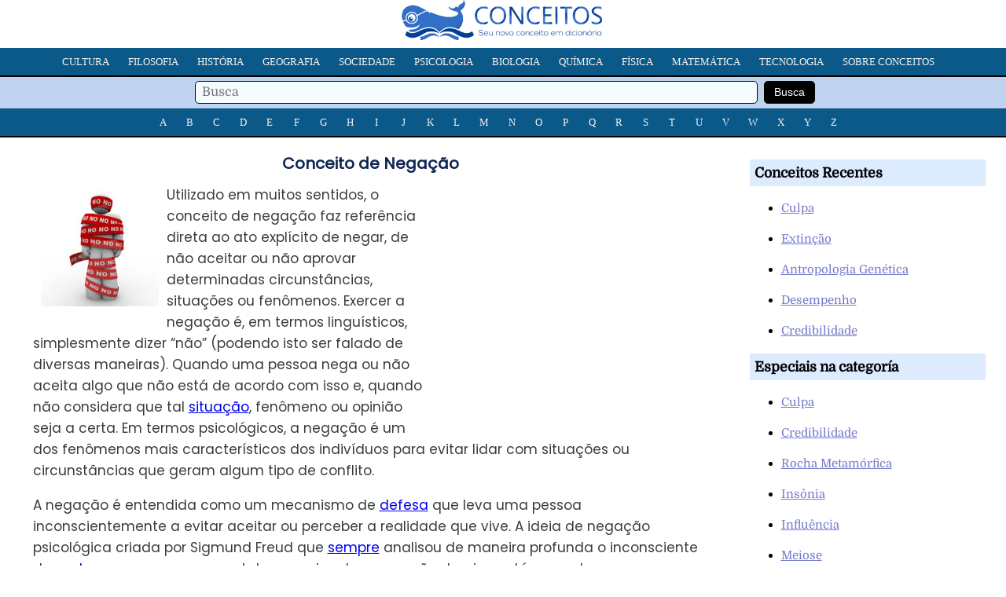

--- FILE ---
content_type: text/html; charset=UTF-8
request_url: https://conceitos.com/negacao/
body_size: 4289
content:
<!DOCTYPE html>
<html lang="pt-BR">
<head>
<meta charset="utf-8"/>
<meta name="viewport" content="width=device-width, initial-scale=1, maximum-scale=5" />
<title> Conceito de Negação «Definição e o que é»</title>
<link rel="stylesheet" media="all" href="https://conceitos.com/wp-content/themes/modelo22/estilo22.css" />
<link rel="shortcut icon" href="https://conceitos.com/wp-content/themes/modelo22/favicon.ico" />

<meta name="robots" content="all | index | follow">
<link rel="canonical" href="https://conceitos.com/negacao/" />

<meta property="og:image" content="https://conceitos.com/wp-content/uploads/Negacao.jpg" />
<meta property="og:site_name" content="Conceitos"/>
<meta property="og:description" content="Utilizado em muitos sentidos, o conceito de negação faz referência direta ao ato explícito de negar, de não aceitar ou não aprovar determinadas circunstâncias, situações ou..." />
<meta property="og:url" content="https://conceitos.com/negacao/" />
<meta property="og:title" content="Negação" />
<meta property="og:type" content="article" />

<link rel="preload" href="https://conceitos.com/wp-content/themes/modelo22/domine-v19-latin-ext_latin-regular.woff2" as="font" type="font/woff2" crossorigin="anonymous">
<link rel="preload" href="https://conceitos.com/wp-content/themes/modelo22/poppins-v20-latin-ext_latin-regular.woff2" as="font" type="font/woff2" crossorigin="anonymous">
<style>@font-face {font-family: 'Domine';font-style: normal;font-weight: 400;font-display: swap;src: local('Domine'),url('https://conceitos.com/wp-content/themes/modelo22/domine-v19-latin-ext_latin-regular.woff2') format('woff2'),url('https://conceitos.com/wp-content/themes/modelo22/domine-v19-latin-ext_latin-regular.woff') format('woff'),url('https://conceitos.com/wp-content/themes/modelo22/domine-v19-latin-ext_latin-regular.ttf') format('truetype'),url('https://conceitos.com/wp-content/themes/modelo22/domine-v19-latin-ext_latin-regular.svg') format('svg');}</style>
<style>@font-face {font-family: 'Poppins';font-style: normal;font-weight: 400;font-display: swap;src: local('Poppins'),url('https://conceitos.com/wp-content/themes/modelo22/poppins-v20-latin-ext_latin-regular.woff2') format('woff2'),url('https://conceitos.com/wp-content/themes/modelo22/poppins-v20-latin-ext_latin-regular.woff') format('woff'),url('https://conceitos.com/wp-content/themes/modelo22/poppins-v20-latin-ext_latin-regular.ttf') format('truetype'),url('https://conceitos.com/wp-content/themes/modelo22/poppins-v20-latin-ext_latin-regular.svg') format('svg');}</style>

<link rel="preconnect" href="https://adservice.google.com/">
<link rel="preconnect" href="https://googleads.g.doubleclick.net/">
<link rel="preconnect" href="https://www.googletagservices.com/">
<link rel="preconnect" href="https://tpc.googlesyndication.com/">
<link rel="preconnect" href="https://fonts.gstatic.com/" crossorigin>

<!-- Global site tag (gtag.js) - Google Analytics -->
<script async src="https://www.googletagmanager.com/gtag/js?id=G-S1626W6W89"></script>
<script>
  window.dataLayer = window.dataLayer || [];
  function gtag(){dataLayer.push(arguments);}
  gtag('js', new Date());

  gtag('config', 'G-S1626W6W89');
</script>


	<style>img:is([sizes="auto" i], [sizes^="auto," i]) { contain-intrinsic-size: 3000px 1500px }</style>
	
</head>
<body>

<div class="cabeca">

<div class="logo-site"><a href="https://conceitos.com"><img class="logo" src="https://conceitos.com/wp-content/themes/modelo22/logo.png" alt="Conceitos" style="width:260px;height:51px;" /></a></div>

<div class="menu-site">

<nav class="refnav">
<div class="refnav-menu">
<ul class="refnav-sec">
<li><a href="https://conceitos.com/assunto/cultura/">Cultura</a></li>
<li><a href="https://conceitos.com/assunto/filosofia/">Filosofia</a></li>
<li><a href="https://conceitos.com/assunto/historia/">História</a></li>
<li><a href="https://conceitos.com/assunto/geografia/">Geografia</a></li>
<li><a href="https://conceitos.com/assunto/sociedade/">Sociedade</a></li>
<li><a href="https://conceitos.com/assunto/psicologia/">Psicologia</a></li>
<li><a href="https://conceitos.com/assunto/biologia/">Biologia</a></li>
<li><a href="https://conceitos.com/assunto/quimica/">Química</a></li>
<li><a href="https://conceitos.com/assunto/fisica/">Física</a></li>
<li><a href="https://conceitos.com/assunto/matematica/">Matemática</a></li>
<li><a href="https://conceitos.com/assunto/tecnologia/">Tecnologia</a></li>
<li><a href="https://conceitos.com/sobre/">Sobre Conceitos</a></li>
</ul>
</div>
</nav>

<div class="menu-site-buscador">
<form action="https://conceitos.com/" method="get">
<span class="buscadortexto"><input type="text" name="s" value="" placeholder="Busca" /></span>
<span class="buscadorindex"><input type="submit" value="Busca" /></span>
</form>
</div>

<nav class="refnav">
<div class="refnav-menu">
<ul class="refnav-sec">
<li><a href="https://conceitos.com/a/">A</a></li>
<li><a href="https://conceitos.com/b/">B</a></li>
<li><a href="https://conceitos.com/c/">C</a></li>
<li><a href="https://conceitos.com/d/">D</a></li>
<li><a href="https://conceitos.com/e/">E</a></li>
<li><a href="https://conceitos.com/f/">F</a></li>
<li><a href="https://conceitos.com/g/">G</a></li>
<li><a href="https://conceitos.com/h/">H</a></li>
<li><a href="https://conceitos.com/i/">I</a></li>
<li><a href="https://conceitos.com/j/">J</a></li>
<li><a href="https://conceitos.com/k/">K</a></li>
<li><a href="https://conceitos.com/l/">L</a></li>
<li><a href="https://conceitos.com/m/">M</a></li>
<li><a href="https://conceitos.com/n/">N</a></li>
<li><a href="https://conceitos.com/o/">O</a></li>
<li><a href="https://conceitos.com/p/">P</a></li>
<li><a href="https://conceitos.com/q/">Q</a></li>
<li><a href="https://conceitos.com/r/">R</a></li>
<li><a href="https://conceitos.com/s/">S</a></li>
<li><a href="https://conceitos.com/t/">T</a></li>
<li><a href="https://conceitos.com/u/">U</a></li>
<li><a href="https://conceitos.com/v/">V</a></li>
<li><a href="https://conceitos.com/w/">W</a></li>
<li><a href="https://conceitos.com/x/">X</a></li>
<li><a href="https://conceitos.com/y/">Y</a></li>
<li><a href="https://conceitos.com/z/">Z</a></li>
</ul>
</div>
</nav>

</div>

</div>

<div class="contenedor-nucleo">

<div class="contenedor-artigo">

<h1 class="artigo-nome">Conceito de Negação</h1>
<div class="artigo-modelo">


<div class="publicidade-1">
            
<style type="text/css">
.conceitos-escritorio { width: 250px; height: 10px; }
@media (max-width:650px) { .conceitos-escritorio { display:none; } }
@media (min-width:651px) { .conceitos-escritorio { width: 336px; height: 280px; } }
</style>
<ins class="adsbygoogle conceitos-escritorio"
    style="display:inline-block;"
    data-ad-client="ca-pub-5928357609385979"
    data-ad-slot="5647093521"></ins>
<script async src="https://pagead2.googlesyndication.com/pagead/js/adsbygoogle.js?client=ca-pub-5928357609385979"
     crossorigin="anonymous"></script>
<script>(adsbygoogle = window.adsbygoogle || []).push({});</script>

</div>

<p><a href="https://conceitos.com/wp-content/uploads/Negacao.jpg"><img decoding="async" src="https://conceitos.com/wp-content/uploads/Negacao.jpg" alt="Negacao" width="225" height="225" class="alignright size-full wp-image-2697" /></a>Utilizado em muitos sentidos, o conceito de negação faz referência direta ao ato explícito de negar, de não aceitar ou não aprovar determinadas circunstâncias, situações ou fenômenos. Exercer a negação é, em termos linguísticos, simplesmente dizer “não” (podendo isto ser falado de diversas maneiras). Quando uma pessoa nega ou não aceita algo que não está de acordo com isso e, quando não considera que tal <a href="https://conceitos.com/situacao/">situação</a>, fenômeno ou opinião seja a certa. Em termos psicológicos, a negação é um dos fenômenos mais característicos dos indivíduos para evitar lidar com situações ou circunstâncias que geram algum tipo de conflito.</p>

<div class="publicidade-mob">

<style type="text/css">
.conceitos-cel { min-width: 10px; min-height: 10px; }
@media (max-width:650px) { .conceitos-cel { width: 300px; height: 250px; } }
@media (min-width:651px) { .conceitos-cel { display:none; } }
</style>
<ins class="adsbygoogle conceitos-cel"
style="display:block; text-align:center;"
data-ad-layout="in-article"
data-ad-format="fluid"
data-ad-client="ca-pub-5928357609385979"
data-ad-slot="2815524394"
data-full-width-responsive="true"></ins>
<script async src="https://pagead2.googlesyndication.com/pagead/js/adsbygoogle.js?client=ca-pub-5928357609385979"
     crossorigin="anonymous"></script>
<script>(adsbygoogle = window.adsbygoogle || []).push({});</script>

</div>

<p>A negação é entendida como um mecanismo de <a href="https://conceitos.com/defesa/">defesa</a> que leva uma pessoa inconscientemente a evitar aceitar ou perceber a realidade que vive. A ideia de negação psicológica criada por Sigmund Freud que <a href="https://conceitos.com/sempre/">sempre</a> analisou de maneira profunda o inconsciente do <a href="https://conceitos.com/ser-humano/">ser humano</a>, o campo mental e emocional que um não domina está presente em nosso comportamento de uma ou outra maneira.</p>
    <div class="publicidade-mob2">

<script async src="https://pagead2.googlesyndication.com/pagead/js/adsbygoogle.js?client=ca-pub-5928357609385979"
     crossorigin="anonymous"></script>
<ins class="adsbygoogle"
     style="display:block; text-align:center;"
     data-ad-layout="in-article"
     data-ad-format="fluid"
     data-ad-client="ca-pub-5928357609385979"
     data-ad-slot="8722457196"></ins>
<script>
     (adsbygoogle = window.adsbygoogle || []).push({});
</script>

</div>
<p>Quando falamos de negação estamos nos referindo ao mecanismo pelo qual uma pessoa nega a realidade, criando algum tipo de conflito interno, <a href="https://conceitos.com/sofrimento/">sofrimento</a>, angústia ou dor. A negação é comum em situações extremas como, por exemplo, quando uma pessoa sofre a perda de um ente querido, ou quando ocorre uma <a href="https://conceitos.com/separacao/">separação</a> amorosa, mas também pode estar presente em situações cotidianas comuns, mas que provocam algum desconforto. Como por exemplo, situações em que uma pessoa recebe uma <a href="https://conceitos.com/critica/">crítica</a> negativa e não reconhece o seu erro para não aceitar sua falha ou limitação.</p>
<p>A negação é, sem <a href="https://conceitos.com/duvida/">dúvida</a>, um impedimento para o desenvolvimento de uma vida plena e estável que envolve a pessoa em uma realidade fictícia que não pode durar por muito tempo. A <a href="https://conceitos.com/aceitacao/">aceitação</a> do que está ao seu redor e trabalhar para melhor lidar com o que está acontecendo, é precisamente o melhor caminho a seguir.</p>

<div class="publicidade-3">
<script async src="https://pagead2.googlesyndication.com/pagead/js/adsbygoogle.js?client=ca-pub-5928357609385979"
     crossorigin="anonymous"></script>
<ins class="adsbygoogle"
     style="display:block; text-align:center;"
     data-ad-layout="in-article"
     data-ad-format="fluid"
     data-ad-client="ca-pub-5928357609385979"
     data-ad-slot="8159266164"></ins>
<script>
     (adsbygoogle = window.adsbygoogle || []).push({});
</script>
</div>

<p><strong>Referencia autoral (APA)</strong>: Editora Conceitos.com (out., 2013). Conceito de Negação. Em https://conceitos.com/negacao/. São Paulo, Brasil.</p>
<div class="clearfix"></div>

<div class="contenedor-compartilhar-redes">
<ul>
<li>Compartilhar</li>
<li class="face"><a rel="nofollow" href="https://facebook.com/share.php?u=https://conceitos.com/negacao/&amp;t=Negação" target="_blank"><img src="https://conceitos.com/wp-content/themes/modelo22/icon-facebook.png" width="28" height="28" /></a></li>
<li class="twitter"><a rel="nofollow" href="https://twitter.com/home?status=Negação https://conceitos.com/negacao/" target="_blank"><img src="https://conceitos.com/wp-content/themes/modelo22/icon-twitter.png" width="28" height="28" /></a></li>
<li class="whatsapp"><a rel="nofollow" href="whatsapp://send?text=https://conceitos.com/negacao/" data-action="share/whatsapp/share" target="_blank"><img src="https://conceitos.com/wp-content/themes/modelo22/icon-whatsapp.png" width="28" height="28" /></a></li>
</ul>
</div>

<div class="contenedor-rel">
<h2>Relacionados</h2>
<div class="clearfix"></div>
<ol>
<li><a href="https://conceitos.com/negacao-holocausto/">Negação do Holocausto</a></li><li><a href="https://conceitos.com/evitacao/">Evitação</a></li><li><a href="https://conceitos.com/dissenso/">Dissenso</a></li><li><a href="https://conceitos.com/parapeito/">Parapeito</a></li><li><a href="https://conceitos.com/anarquia/">Anarquia</a></li><li><a href="https://conceitos.com/violencia/">Violência</a></li><li><a href="https://conceitos.com/principios/">Princípios</a></li><li><a href="https://conceitos.com/anomia/">Anomia</a></li><li><a href="https://conceitos.com/nada-filosofia/">Nada (Filosofia)</a></li><li><a href="https://conceitos.com/incredulidade/">Incredulidade</a></li></ol>
</div>

<div class="clearfix"></div>

</div>
					
</div>

<div class="contenedor-sidebar">

<div class="contenedor-sidebar-conteudo">
<h3 class="contenedor-sidebar-nome">Conceitos Recentes</h3>
<ul>
 
<li><a href="https://conceitos.com/culpa/" rel="bookmark" title="Culpa">Culpa</a></li>
 
<li><a href="https://conceitos.com/extincao/" rel="bookmark" title="Extinção">Extinção</a></li>
 
<li><a href="https://conceitos.com/antropologia-genetica/" rel="bookmark" title="Antropologia Genética">Antropologia Genética</a></li>
 
<li><a href="https://conceitos.com/desempenho/" rel="bookmark" title="Desempenho">Desempenho</a></li>
 
<li><a href="https://conceitos.com/credibilidade/" rel="bookmark" title="Credibilidade">Credibilidade</a></li>


</ul>		
</div>

<div class="contenedor-sidebar-conteudo">
<h3 class="contenedor-sidebar-nome">Especiais na categoría</h3>
<ul>


<li><a href="https://conceitos.com/culpa/">Culpa</a></li>

<li><a href="https://conceitos.com/credibilidade/">Credibilidade</a></li>

<li><a href="https://conceitos.com/rocha-metamorfica/">Rocha Metamórfica</a></li>

<li><a href="https://conceitos.com/insonia/">Insônia</a></li>

<li><a href="https://conceitos.com/influencia/">Influência</a></li>

<li><a href="https://conceitos.com/meiose/">Meiose</a></li>



<li><a href="https://conceitos.com/culpa/">Culpa</a></li>

<li><a href="https://conceitos.com/extincao/">Extinção</a></li>

<li><a href="https://conceitos.com/antropologia-genetica/">Antropologia Genética</a></li>

<li><a href="https://conceitos.com/desempenho/">Desempenho</a></li>

<li><a href="https://conceitos.com/credibilidade/">Credibilidade</a></li>

<li><a href="https://conceitos.com/conformismo/">Conformismo</a></li>


</ul>
</div>

</div>
</div>

<div class="contenedor-pe">
<div class="contenedor-interior">Copyright &copy; 2010 - 2024. Editora Conceitos, pela Onmidia Comunicação LTDA, São Paulo, Brasil - <a href="https://conceitos.com/privacidade/">Informação de Privacidade</a> - <a href="https://conceitos.com/sobre/">Sobre</a></div>	
</div>

<script type="speculationrules">
{"prefetch":[{"source":"document","where":{"and":[{"href_matches":"\/*"},{"not":{"href_matches":["\/wp-*.php","\/wp-admin\/*","\/arquivo\/*","\/wp-content\/*","\/wp-content\/plugins\/*","\/wp-content\/themes\/modelo22\/*","\/*\\?(.+)"]}},{"not":{"selector_matches":"a[rel~=\"nofollow\"]"}},{"not":{"selector_matches":".no-prefetch, .no-prefetch a"}}]},"eagerness":"conservative"}]}
</script>


<script defer src="https://static.cloudflareinsights.com/beacon.min.js/vcd15cbe7772f49c399c6a5babf22c1241717689176015" integrity="sha512-ZpsOmlRQV6y907TI0dKBHq9Md29nnaEIPlkf84rnaERnq6zvWvPUqr2ft8M1aS28oN72PdrCzSjY4U6VaAw1EQ==" data-cf-beacon='{"version":"2024.11.0","token":"8898f580bc6045448b8fca3f83c87d9b","r":1,"server_timing":{"name":{"cfCacheStatus":true,"cfEdge":true,"cfExtPri":true,"cfL4":true,"cfOrigin":true,"cfSpeedBrain":true},"location_startswith":null}}' crossorigin="anonymous"></script>
</body>
</html>

<!-- Dynamic page generated in 0.256 seconds. -->
<!-- Cached page generated by WP-Super-Cache on 2025-11-16 19:06:50 -->

<!-- super cache -->

--- FILE ---
content_type: text/html; charset=utf-8
request_url: https://www.google.com/recaptcha/api2/aframe
body_size: 267
content:
<!DOCTYPE HTML><html><head><meta http-equiv="content-type" content="text/html; charset=UTF-8"></head><body><script nonce="Njtmv_zj2AzwTaENVPsugw">/** Anti-fraud and anti-abuse applications only. See google.com/recaptcha */ try{var clients={'sodar':'https://pagead2.googlesyndication.com/pagead/sodar?'};window.addEventListener("message",function(a){try{if(a.source===window.parent){var b=JSON.parse(a.data);var c=clients[b['id']];if(c){var d=document.createElement('img');d.src=c+b['params']+'&rc='+(localStorage.getItem("rc::a")?sessionStorage.getItem("rc::b"):"");window.document.body.appendChild(d);sessionStorage.setItem("rc::e",parseInt(sessionStorage.getItem("rc::e")||0)+1);localStorage.setItem("rc::h",'1766538305982');}}}catch(b){}});window.parent.postMessage("_grecaptcha_ready", "*");}catch(b){}</script></body></html>

--- FILE ---
content_type: text/css
request_url: https://conceitos.com/wp-content/themes/modelo22/estilo22.css
body_size: 2020
content:
/*
Theme Name: modelo22
*/


html, body, div, span, applet, object, iframe, h1, h2, h3, p, blockquote, pre, a, abbr, acronym, address, cite, code, del, dfn, em, img, ins, kbd, q, samp, small, strong, sub, sup, tt, var, b, u, i, center, dl, dt, dd, ol, ul, li, fieldset, form, label, legend, table, caption, tr, th, td, {font: inherit;font-size: 100%;vertical-align: baseline;margin: 0px;padding: 0px;border: 0;}
html {line-height: 1;}
.clearfix{width:100%;}
body {margin:0;padding:0;}
.refnav-menu {margin: 0 auto;text-align: center;width:100%;display: flex;align-items: center;justify-content: center;}
.refnav {background: #0B5988;border-bottom: 2px solid #000;}
.refnav-sec {margin: 0 -10px;padding: 0 10px;list-style: none;display: flex;overflow-x: scroll;-webkit-overflow-scrolling: touch;margin-left:5px;margin-right:5px;}
@media only screen and (min-width:980px) {
.refnav-sec {margin: 0 -10px;padding: 0 10px;list-style: none;display: flex;overflow-x: auto;-webkit-overflow-scrolling: touch;}
}
.refnav-sec li a {min-width:10px;padding: 11px 6px;margin-right:12px;display: block;color: #F5F1EE;text-decoration: none;text-transform: uppercase;font-size: 13px;white-space: nowrap;}
.refnav-sec li a.active {border-bottom: 3px solid #F5F1EE;}

.cabeca{
width:100%;
margin: auto;
overflow:hidden;
}
.cabeca .logo-site{
width:260px;height:51px;
margin-right:auto;
margin-left:auto;
}
.cabeca .menu-site{
width:100%;
list-style-type:none;
margin-top:10px;
margin-bottom:10px;
margin-right:0px;
margin-left:0px;
background-color: #1B3A69;
}
.cabeca .menu-site .menu-site-categorias{
text-align: center;
}
.cabeca .menu-site .menu-site-categorias a {
text-align: center;
width:auto;
text-decoration:none;
line-height:30px;
margin:10px;
list-style-type:none;
font-family: "Domine", sans-serif;
font-size: 13px;
color:#fff;
border-left: 2px #000;
}
.cabeca .menu-site .menu-site-buscador{
background-color: #BFD2EE;
clear:both;
text-align: center;
margin-left:auto;
margin-left:auto;
height:40px;
}
.cabeca .menu-site .menu-site-buscador .buscadortexto input{font-family: "Domine", sans-serif;font-size:12pt;color:#666;border: 1px solid #000;border-radius: 5px;line-height:25px;width:55%;padding-left:8px;margin-left:4px;background: #F4FCFD;margin-top:5px;}
.cabeca .menu-site .menu-site-buscador .buscadorindex input{color:#fff;line-height:25px;font-size:14px;border: 1px solid #000;border-radius: 5px;width:65px;font-family:verdana,arial;background-color:#000;margin-left:4px;margin-top:2px;}


.cabeca .menu-site .menu-site-indice {
clear:both;
width:100%;
background-color: #1B3A69;
text-align: center;
display:block;
min-height:62px;
height:auto;
margin-bottom:5px;
margin-top:8px;
}
@media (min-width: 800px) {
.cabeca .menu-site .menu-site-indice {
min-height:40px;
}
}
.cabeca .menu-site .menu-site-indice a {
text-align: center;
width:auto;
margin:3px;
line-height:30px;
padding:4px;
font-family: "Domine", sans-serif;
font-size: 13px;
color:#fff;
background: #021A39;
text-decoration:none;
border-radius: 2px;
}

.contenedor-nucleo {
width:100%;
overflow:hidden;
}
.contenedor-nucleo .contenedor-artigo{
width:100%;
}
.contenedor-artigo {
background-color: #fff;
width:100%;
color: #373D3F;
}
@media (min-width: 1227px) {
.contenedor-nucleo .contenedor-artigo{
width:890px;
margin-right:37px;
float:left;
}
.contenedor-sidebar .contenedor-sidebar-conteudo{
width:300px;
font-size: 15px;
line-height: 150%;
color: #000;
font-family: "Domine", sans-serif;
}
.contenedor-nucleo{
width:1227px;
margin-left:auto;
margin-right:auto;
}
}
.contenedor-nucleo .contenedor-artigo .artigo-modelo .publicidade-mob2{clear: both;margin-top:25px;margin-bottom:25px;background:#FFFFFF;width:336px;height: 280px;display:block;text-align: center;margin-left:auto;margin-right:auto;}
.contenedor-nucleo .contenedor-artigo .artigo-modelo .publicidade-3{clear: both;margin-top:25px;margin-bottom:25px;background:#FFFFFF;max-width:100%;height: auto;display:block;}
@media only screen and (max-width:650px) {
.side-ad{display:none;}
.contenedor-nucleo .contenedor-artigo .artigo-modelo .publicidade-1{display:none;}
.contenedor-nucleo .contenedor-artigo .artigo-modelo .publicidade-mob{clear: both;margin-top:25px;margin-bottom:25px;margin-right:auto;margin-left:auto;float:none;min-width: 301px;max-width: 302px;min-height: 251px;height: auto;}
}
@media only screen and (min-width:650px) {
.contenedor-nucleo .contenedor-artigo .artigo-modelo .publicidade-mob{clear: both;float:none;}
.contenedor-nucleo .contenedor-artigo .artigo-modelo .publicidade-mob{display:none;}
.contenedor-nucleo .contenedor-artigo .artigo-modelo .publicidade-bdic{display:none;}
}

.contenedor-artigo .mpbreadcrumbs {
clear:both;
margin-top:10px;
margin-bottom:10px;
width:100%;
font-size: 15px;
font-family: "Domine", sans-serif;
}
.contenedor-artigo .mpbreadcrumbs a{
width:100%;
font-size: 15px;
font-family: "Poppins", sans-serif;
}
.contenedor-artigo .artigo-nome {
text-align: center;
padding-top: 0px;
margin-bottom: 0px;
font-size: 20px;
color: #0D2651;
font-family: "Poppins", sans-serif;
}
.contenedor-nucleo .contenedor-artigo .artigo-modelo{
font-family: "Poppins", sans-serif;
font-size: 17px;
line-height: 160%;
}
.contenedor-nucleo .contenedor-artigo .artigo-modelo p{
margin-left: 15px;
margin-right: 15px;
}

.contenedor-nucleo .contenedor-artigo .artigo-modelo h3{
margin-left: 15px;
margin-right: 15px;
}
.contenedor-nucleo .contenedor-artigo .artigo-modelo h2{
margin-left: 15px;
margin-right: 15px;
}
.contenedor-nucleo .contenedor-artigo .artigo-modelo .publicidade-1{clear: both;float:right;margin: 0px 0px 30px 30px;min-width: 336px;}
.contenedor-artigo .artigo-modelo .publicidade-bdic{clear: both;margin-top:25px;margin-bottom:25px;background:#FFFFFF;max-width:100%;height: auto;display:block;text-align: center;}
.contenedor-nucleo .contenedor-artigo .artigo-modelo img{width: auto;max-width: 150px;margin: 5px 10px 10px 10px;height: auto;max-height: 440px;float: left;display:block;}

@media (max-width: 800px) {
.contenedor-nucleo .contenedor-artigo .artigo-modelo img{width: 150px;height: auto;max-height: 440px;}
}

.contenedor-nucleo .contenedor-artigo .artigo-modelo .imgfig img {max-width: 100%;width: auto;max-height:420px;display:block;margin-left:auto;margin-right:auto;border:none;float: none;}
.contenedor-nucleo .contenedor-artigo .artigo-modelo .imgfig img a {max-width: 100%;width: auto;height:420px;display:block;margin-left:auto;margin-right:auto;border:none;float: none;}

figure {margin-bottom:17px;background-color: transparent;max-width: 100%;width: auto;}
figcaption {padding:5px;line-height:16px;font-size:11px;font-size:1.1rem;margin-top:-26px;margin-left:8px;position: absolute;background-color: black;color: white;font-style: italic;text-align: right;margin: auto;max-width: 250px;overflow:hidden;}

.contenedor-nucleo .contenedor-artigo .artigo-modelo table {text-align:left;margin-bottom: 20px;border-collapse: collapse;overflow-x: auto;display: block;width: fit-content;max-width: 93%;font-size:12px;font-size:1.2rem;margin-left: auto;margin-right: auto;}
.contenedor-nucleo .contenedor-artigo .artigo-modelo table td img {min-width: 150px;height: auto;display:inline;padding: 0px;margin: 0px;}
.contenedor-nucleo .contenedor-artigo .artigo-modelo table td {vertical-align: middle;text-align:left;border-bottom: 1px solid #e4e6df;padding: 5px;border: 1px solid black;border-collapse: collapse;text-align: center;}
.contenedor-nucleo .contenedor-artigo .artigo-modelo table tr {vertical-align: middle;border: 1px solid black;border-collapse: collapse;padding: 5px;}
.contenedor-nucleo .contenedor-artigo .artigo-modelo table th {border: 1px solid black;border-collapse: collapse;padding: 5px;background: #0D679D;color: #FFF;text-align: center;}
.contenedor-nucleo .contenedor-artigo .artigo-modelo table tr:nth-child(even) {background-color: #DCF0FC;}

.contenedor-nucleo .contenedor-artigo .artigo-modelo .sup-perfil {margin-top:15px;font-size: 14px;line-height:150%;padding-bottom:15px;clear:both;}
.contenedor-nucleo .contenedor-artigo .artigo-modelo .sup-perfil-img img{float:left;margin-right:10px;margin-left:15px;width: 46px;height:46px;border-radius: 20%;}
.contenedor-nucleo .contenedor-artigo .artigo-modelo .perfil-img img{float:left;margin-right:10px;margin-left:15px;width: 46px;height:46px;border-radius: 20%;}
.contenedor-nucleo .contenedor-artigo .artigo-modelo .contenedor-rel{
clear:both;
width:100%;
overflow:hidden;
}
.contenedor-nucleo .contenedor-artigo .artigo-modelo .contenedor-rel li{
margin-bottom:17px;
}
.contenedor-nucleo .contenedor-artigo .artigo-modelo .contenedor-rel ol{
width:100%;
}
.contenedor-nucleo .contenedor-artigo .artigo-modelo .contenedor-compartilhar-redes{
line-height:28px;
padding-bottom:45px;
clear:both;
width:100%;
}
.contenedor-nucleo .contenedor-artigo .artigo-modelo .contenedor-compartilhar-redes .face img {
display:block;
width:28px;
height:28px;
float:left;
text-decoration:none;
list-style-type:none;
}
.contenedor-nucleo .contenedor-artigo .artigo-modelo .contenedor-compartilhar-redes ul {
text-decoration:none;
list-style-type:none;
}
.contenedor-nucleo .contenedor-artigo .artigo-modelo .contenedor-compartilhar-redes ul li{
float:left;
display:block;
line-height:35px;
font-size: 13px;
}
.contenedor-nucleo .contenedor-artigo .artigo-modelo .contenedor-compartilhar-redes .twitter img {
width:28px;
height:28px;
float:left;
text-decoration:none;
list-style-type:none;
}
.contenedor-nucleo .contenedor-artigo .artigo-modelo .contenedor-compartilhar-redes .whatsapp img {
width:28px;
height:28px;
float:left;
text-decoration:none;
list-style-type:none;
}
.contenedor-nucleo .contenedor-artigo .artigo-modelo .contenedor-compartilhar-redes .autor{
width:100%;
}
.contenedor-nucleo .contenedor-artigo .artigo-modelo .conceitos ul {width:99%;column-width: 170px;column-gap: 3px;column-rule: 1px double #ccc;margin-left:-30px;}
.contenedor-nucleo .contenedor-artigo .artigo-modelo .conceitos ul li {background: #FFFFFF;padding:5px;list-style: none;text-decoration:none;border-bottom: none;}
.contenedor-nucleo .contenedor-artigo .artigo-modelo .conceitos ul li a {color: #666;border-bottom: none;background-color: transparent;text-decoration: none;}
.contenedor-nucleo .contenedor-artigo .artigo-modelo .conceitos ul li:nth-child(odd) {background: #F3F3F3;}
.contenedor-sidebar {
overflow: hidden;
}
.contenedor-sidebar .contenedor-sidebar-conteudo{
font-size: 15px;
font-family: "Domine", sans-serif;
width:99%;
}
.contenedor-sidebar .contenedor-sidebar-conteudo a{
color: #7679CC;
}
.contenedor-sidebar .contenedor-sidebar-conteudo .contenedor-sidebar-nome{
background-color: #DDEBFF;
padding:6px;
width:99%;
}
.contenedor-sidebar .contenedor-sidebar-conteudo ul {
width:99%;
}
.contenedor-sidebar .contenedor-sidebar-conteudo li {
width:99%;
margin-bottom:17px;
}
.contenedor-pe {
overflow:hidden;
width:99%;
font-size: 14px;
line-height: 170%;
color: #fff;
font-family: "Poppins", sans-serif;
background-color: #00204F;
margin-bottom:100px;
}
.contenedor-pe .contenedor-interior {
clear:both;
width:auto;
overflow:hidden;
padding:15px;
text-align: center;
}
.contenedor-pe .contenedor-interior a{
color: #fff;
}